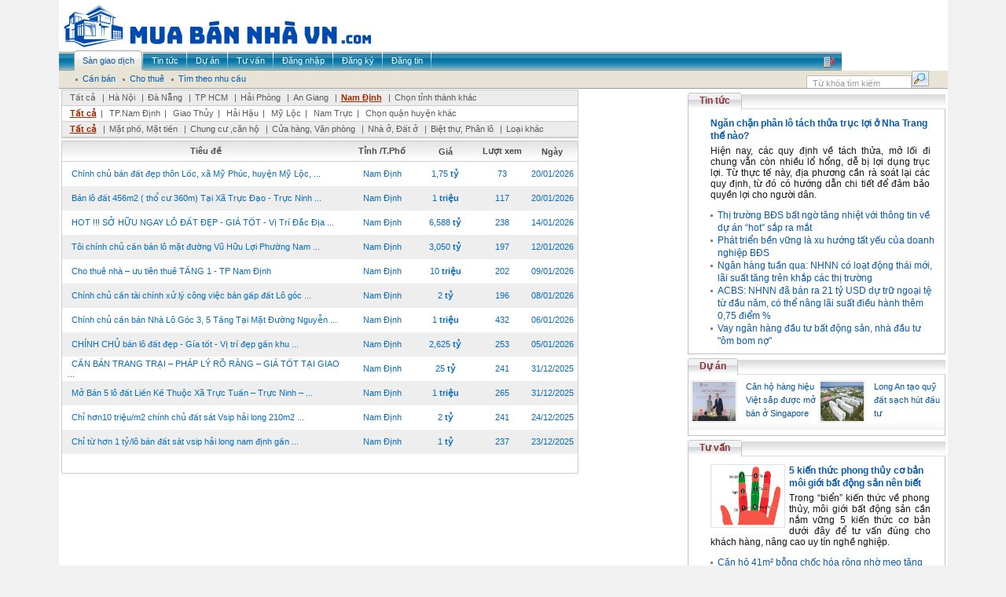

--- FILE ---
content_type: text/html; charset=utf-8
request_url: http://muabannhavn.com/vn/san-giao-dich/i525/nam-dinh.aspx
body_size: 34981
content:
<html xmlns="http://www.w3.org/1999/xhtml"><head id="Head1"><title> Bất động sản - Nam Định - </title><meta http-equiv="Content-Type" content="text/html; charset=UTF-8" /><meta name="robots" content="index, follow" /><meta name="description" content="Trang thông tin rao vặt miễn phí không cần đăng ký. Có 50.000 tin rao mỗi tuần, nửa triệu lượt đọc mỗi ngày." /><meta name="keywords" content="rao vat, raovat, dien tu, hàng thanh lý, điện nước, osin, ô sin, văn phòng cho thuê, máy tính, may tinh, du lịch, việc làm, ô tô, bất động sản, bat dong san, thời trang, xe máy, đấu thầu, điện lạnh, tủ lạnh, mua bán, quảng cáo, thuê, cho thuê, thiết bị, văn phòng, điện tử, ô tô, xe máy, sửa chữa, tìm đối tác, cơ hội kinh doanh, hàng hoá, mua sắm, dịch vụ tận nhà, đồ thanh lý" /><meta http-equiv="Content-Type" content="text/html; charset=UTF-8" /><link href="../../../Themes/Default/Client/css/modal.css" rel="stylesheet" type="text/css" /><link href="../../../Themes/Default/Client/css/Style.css" rel="stylesheet" type="text/css" /><link href="../../../Themes/Default/Client/css/Styles.css" rel="stylesheet" type="text/css" /><link rel="stylesheet" href="/Client/style/Rongbay.css" type="text/css" /><link href="/Client/style/tooltip.css" rel="stylesheet" type="text/css" /><script type="text/javascript" language="javascript" src="/Themes/Default/Client/js/AjaxRequest.js"></script><script type="text/javascript" language="javascript" src="/Themes/Default/Client/js/Library.js"></script><script type="text/javascript" language="javascript" src="/Themes/Default/Client/js/vietUni.js"></script><script type="text/javascript" language="javascript" src="/Themes/Default/Client/js/image-slideshow.js"></script><script type="text/javascript" language="javascript" src="/Themes/Default/Client/js/mootools.js"></script><script type="text/javascript" language="javascript" src="/Themes/Default/Client/js/slidesho.js"></script><script type="text/javascript" language="javascript" src="/Themes/Default/Client/js/modal.js"></script><script type="text/javascript" language="javascript" src="/Client/javascript/jquery.pack.js?v=1.2.6"></script><script type="text/javascript" language="javascript" src="/Client/javascript/mudim.packed.js?v=0.8-r142"></script><script type="text/javascript" language="javascript" src="/Client/javascript/library.js"></script><script type="text/javascript" language="javascript" src="/Client/javascript/boxdropdown.js"></script><script type="text/javascript" language="javascript" src="/Client/javascript/tooltip.js"></script><script type="text/javascript" language="javascript">jQuery.noConflict();</script><!--[if lt IE 7]><script defer type="text/javascript" src="/Client/javascript/jquery/jquery.ifixpng.js"></script><script language="javascript"> // apply to all png images jQuery(function(){ // Document is ready jQuery('img[@src$=.png]').ifixpng(); }); </script><![endif]--><script type="text/javascript"> function popupWindow1(link, el) { var form = aspnetForm; var obj = eval('form.filter_' + el); link.href = '/Tools/Popup.aspx?cmd='+ el + '&cid=filter_' + el + '&lid=' + obj.value link.addEvent('click', function(e) { new Event(e).stop(); SqueezeBox.fromElement(link); }); return false; } </script></head><body><form method="post" action="./nam-dinh.aspx" id="form1" enctype="multipart/form-data"><div class="aspNetHidden"><input type="hidden" name="__VIEWSTATE" id="__VIEWSTATE" value="/wEPDwULLTEwMDUyNjYzMjhkZCA7aMB+H8yNbYw59LvzE+2HRtSBHlf/BE/qgLeu2/wr" /></div><table align="center" width="996" bgcolor="#FFFFFF" border="0" cellspacing="0" cellpadding="0"><tr><td colspan="2"><table width="100%"><tr><td align="left"><img src="/Client/banner/9.png" alt="" /></td><td align="center" valign="middle"></td></tr></table></td></tr><tr><td colspan="2"><div id="nav"><div class="menuid"><ul class="menu"><li class="active" ><a href="/vn/san-giao-dich.aspx"><span>Sàn giao dịch</span></a></li><li ><a href="/vn/tin-tuc.aspx"><span>Tin tức</span></a></li><li ><a href="/vn/du-an.aspx"><span>Dự án</span></a></li><li ><a href="/vn/tu-van.aspx"><span>Tư vấn</span></a></li><li ><a href="/vn/dang-nhap.aspx"><span>Đăng nhập</span></a></li><li ><a href="/vn/dang-ky.aspx"><span>Đăng ký</span></a></li><li ><a href="/vn/dang-tin.aspx"><span>Đăng tin</span></a></li><span class="hot_line"><img src="/Client/upload/Adv/phone.png" style="border:0px"></span></ul></div></div><div id="submenu"><ul><li><a href="/vn/san-giao-dich/c114/can-ban.aspx"><span> Cần bán </span></a></li><li><a href="/vn/san-giao-dich/c115/cho-thue.aspx"><span> Cho thuê </span></a></li><li><a href="/vn/san-giao-dich/tim-theo-nhu-cau.aspx"><span> Tìm theo nhu cầu </span></a></li></ul><div class="search"><input id="txtSearch" name="txtSearch" class="search_menu" onblur="onSearchBlur()" onkeyup="initTyper(this)" onfocus="onSearchFocus()" type="text" value="Từ khóa tìm kiếm" /><input id="btnSearch" name="btnSearch" class="input_bg_search" type="button" onclick="doSearch()" value="" /></div></div><script type="text/javascript" language="javascript"> var objSearch = document.getElementById('txtSearch'); var Empty = 'Từ khóa tìm kiếm'; function onSearchBlur() { if (objSearch.value == '') objSearch.value = Empty; } function onSearchFocus() { if (objSearch.value == Empty) objSearch.value = ''; } function doSearch() { if (objSearch.value.length > 1 && objSearch.value != Empty) window.location.href='?q=' + encodeURI(objSearch.value); else window.alert('Từ khóa tìm kiếm phải từ 2 ký tự!'); } objSearch.value = Empty; </script></td></tr><tr><td style="padding-top:1px;" width="800" valign="top"><table cellpadding="0" cellspacing="0" style="border: 1px solid #CCCCCC; margin-left: 3px;" width="658" border="0"><tr><td class="tr"><div class="text_tr"><a class="text_tr" href="/vn/san-giao-dich/tat-ca.aspx"> Tất cả</a> |<a class="text_tr" href="/vn/san-giao-dich/i131/ha-noi.aspx">Hà Nội</a> |<a class="text_tr" href="/vn/san-giao-dich/i132/da-nang.aspx">Đà Nẵng</a> |<a class="text_tr" href="/vn/san-giao-dich/i133/tp-hcm.aspx">TP HCM</a> |<a class="text_tr" href="/vn/san-giao-dich/i134/hai-phong.aspx">Hải Phòng</a> |<a class="text_tr" href="/vn/san-giao-dich/i135/an-giang.aspx">An Giang</a> |<a class="active" href="/vn/san-giao-dich/i525/nam-dinh.aspx">Nam Định</a> |<a class="text_tr" onclick="return overlay(this, 'chooseCity', 'bottom')" href="#">Chọn tỉnh thành khác</a></div></td></tr><tr><td class="tr1"><div class="text_tr"><a class="active" href="/vn/san-giao-dich/i525/tat-ca.aspx"> Tất cả</a>| <a class="text_tr" href="/vn/san-giao-dich/i525/d526/tpnam-dinh.aspx">TP.Nam Định</a>| <a class="text_tr" href="/vn/san-giao-dich/i525/d527/giao-thuy.aspx">Giao Thủy</a>| <a class="text_tr" href="/vn/san-giao-dich/i525/d528/hai-hau.aspx">Hải Hậu</a>| <a class="text_tr" href="/vn/san-giao-dich/i525/d529/my-loc.aspx">Mỹ Lộc</a>| <a class="text_tr" href="/vn/san-giao-dich/i525/d530/nam-truc.aspx">Nam Trực</a>| <a class="text_tr" onclick="return overlay(this, 'chuyenmuc', 'bottom')" href="#">Chọn quận huyện khác</a></div></td></tr><tr><td class="tr"><div class="text_tr"><a class="active" href="/vn/san-giao-dich/i525/tat-ca.aspx"> Tất cả</a> |<a class="text_tr" href="/vn/san-giao-dich/i525/t116/mat-pho-mat-tien.aspx">Mặt phố, Mặt tiền</a> |<a class="text_tr" href="/vn/san-giao-dich/i525/t117/chung-cu-can-ho.aspx">Chung cư ,căn hộ</a> |<a class="text_tr" href="/vn/san-giao-dich/i525/t118/cua-hang-van-phong.aspx">Cửa hàng, Văn phòng</a> |<a class="text_tr" href="/vn/san-giao-dich/i525/t119/nha-o-dat-o.aspx">Nhà ở, Đất ở</a> |<a class="text_tr" href="/vn/san-giao-dich/i525/t120/biet-thu-phan-lo.aspx">Biệt thự, Phân lô</a> |<a class="text_tr" href="/vn/san-giao-dich/i525/t121/loai-khac.aspx">Loại khác</a></div></td></tr></table><style> .taban{display: none;} .tabhien{display:block;} </style><link href="/Client/style/thumbnailviewer.css" rel="stylesheet" type="text/css" /><script type="text/javascript" src="/Client/javascript/thumbnailviewer.js"></script><div id="tabtable1" class="tabhien" ><table cellpadding="0" cellspacing="0" style="border: 1px solid #CCCCCC; margin-left: 3px; margin-top: 3px;" width="658" border="0"><tr class="bg_td"><td style="text-align:center" > Tiêu đề </td><td style="text-align:center" width="81"> Tỉnh /T.Phố </td><td style="text-align:center" width="80"> Giá </td><td style="text-align:center" width="64"> Lượt xem </td><td style="text-align:center" width="64"> Ngày </td></tr><tr class="tr2" height="31"><td style="padding-left: 7px;"><a class="text_tr2" onmouseout="hidetip();" onmouseover="showtip('Chính chủ bán đất đẹp thôn Lốc, xã Mỹ Phúc, huyện Mỹ Lộc, Nam Định– Diện tích: 157m2, măt tiền 5,5m, hướng Tây.– Đất đẹp vuông vắn, sđcc, pháp lý rõ ràng, không tranh chấp. Gia chủ làm ăn rất có lộc.– Ngõ rộng 2,5 m, xe vật liệu vào tận đất. Ô tô vào gần cách đất 10m. Đầu ngõ để ô tô thoải mái.– ...');" href="/vn/san-giao-dich/raovat-245213/Chinh-chu-ban-dat-dep-thon-Loc-xa-My-Phuc-huyen-My-Loc-Nam-Dinh.aspx"> Chính chủ bán đất đẹp thôn Lốc, xã Mỹ Phúc, huyện Mỹ Lộc, ... </a></td><td style="text-align:center" width="81"><p class="text_tr2"> Nam Định</p></td><td style="text-align:center" width="80"><p class="text_tr2"><script type="text/javascript"> document.write(transformNumber(1750000 + '000')); </script></p></td><td style="text-align:center" width="64"><p align="center" class="text_tr2"> 73</p></td><td style="text-align:center" width="64"><p class="text_tr2"> 20/01/2026</p></td></tr><tr class="tr3" height="31"><td style="padding-left: 7px;"><a class="text_tr2" onmouseout="hidetip();" onmouseover="showtip('&nbsp;Bán lô đất 456m2 ( thổ cư 360m) Tại Xã Trực Đạo - Trực Ninh - Nam Định.⚡️Vị trí đẹp , giao thông thuận tiện, dân cư thân thiện✅ Pháp lí rõ ràng , bìa đỏ chính chủ.✅ Tiện ích xung quanh đầy đủ: sau chợ Sở - Trực Đạo, Trực Ninh.✅ Đất bằng phẳng, phong thuỷ tốt, đường oto đến tận nơi, xung quanh ...');" href="/vn/san-giao-dich/raovat-244878/Ban-lo-dat-456m2-tho-cu-360m-Tai-Xa-Truc-Dao-Truc-Ninh-Nam-Dinh.aspx"> Bán lô đất 456m2 ( thổ cư 360m) Tại Xã Trực Đạo - Trực Ninh ... </a></td><td style="text-align:center" width="81"><p class="text_tr2"> Nam Định</p></td><td style="text-align:center" width="80"><p class="text_tr2"><script type="text/javascript"> document.write(transformNumber(1000 + '000')); </script></p></td><td style="text-align:center" width="64"><p align="center" class="text_tr2"> 117</p></td><td style="text-align:center" width="64"><p class="text_tr2"> 20/01/2026</p></td></tr><tr class="tr2" height="31"><td style="padding-left: 7px;"><a class="text_tr2" onmouseout="hidetip();" onmouseover="showtip('HOT !!! SỞ HỮU NGAY LÔ ĐẤT ĐẸP - GIÁ TỐT - Vị Trí Đắc Địa Tại TT Thị Trấn Quất Lâm, Huyện Giao Thuỷ, Nam ĐịnhDiện tích: 366m2 mặt tiền 10m có 340m2 thổ cư còn lại là cây lâu nămGiá bán: 18tr/m2- Lô đất đẹp nằm ngay vị trí trung tâm nên gần trường, chợ, bệnh viện, ...- Cách bãi tắm Quất Lâm 500m, ...');" href="/vn/san-giao-dich/raovat-242066/HOT-SO-HUU-NGAY-LO-DAT-DEP-GIA-TOT-Vi-Tri-Dac-Dia-Tai-TT-Thi-Tran-Quat-Lam-Huyen-Giao.aspx"> HOT !!! SỞ HỮU NGAY LÔ ĐẤT ĐẸP - GIÁ TỐT - Vị Trí Đắc Địa ... </a></td><td style="text-align:center" width="81"><p class="text_tr2"> Nam Định</p></td><td style="text-align:center" width="80"><p class="text_tr2"><script type="text/javascript"> document.write(transformNumber(6588000 + '000')); </script></p></td><td style="text-align:center" width="64"><p align="center" class="text_tr2"> 238</p></td><td style="text-align:center" width="64"><p class="text_tr2"> 14/01/2026</p></td></tr><tr class="tr3" height="31"><td style="padding-left: 7px;"><a class="text_tr2" onmouseout="hidetip();" onmouseover="showtip('Tôi chính chủ cần&nbsp; bán lô mặt đường Vũ Hữu Lợi Phường Nam Vân, Tp Nam ĐịnhDt: 80m2 mặt 4m (cả lưu không 90m2).Sổ quy hoạch đã xóa( bao chi phí đính trính trang 4 xóa quy hoạch)Khu vực dân cư đông đúc kinh doanh buôn bán thuận lợi.Cách cầu đò quan 3kmCầu thiên trường chưa đến 1kmCách trường cấp ...');" href="/vn/san-giao-dich/raovat-240907/Toi-chinh-chu-can-ban-lo-mat-duong-Vu-Huu-Loi-Phuong-Nam-Van-Tp-Nam-Dinh.aspx"> Tôi chính chủ cần bán lô mặt đường Vũ Hữu Lợi Phường Nam ... </a></td><td style="text-align:center" width="81"><p class="text_tr2"> Nam Định</p></td><td style="text-align:center" width="80"><p class="text_tr2"><script type="text/javascript"> document.write(transformNumber(3050000 + '000')); </script></p></td><td style="text-align:center" width="64"><p align="center" class="text_tr2"> 197</p></td><td style="text-align:center" width="64"><p class="text_tr2"> 12/01/2026</p></td></tr><tr class="tr2" height="31"><td style="padding-left: 7px;"><a class="text_tr2" onmouseout="hidetip();" onmouseover="showtip('Cho thuê nhà – ưu tiên thuê TẦNG 1 - TP Nam Định- Địa chỉ: Số 34 Đinh Lễ, KĐT Hòa Vượng, phường Lộc Vượng, TP Nam Định, Nam Định- Nhà nằm trong khu dân cư văn minh, an ninh tốt. Phía trước là khuôn viên vườn hoa, không gian thoáng mát, chỗ để xe ô tô – xe máy rộng rãi, thoải mái.• Tầng 1 gồm: phòng ...');" href="/vn/san-giao-dich/raovat-239641/Cho-thue-nha-uu-tien-thue-TANG-1-TP-Nam-Dinh.aspx"> Cho thuê nhà – ưu tiên thuê TẦNG 1 - TP Nam Định </a></td><td style="text-align:center" width="81"><p class="text_tr2"> Nam Định</p></td><td style="text-align:center" width="80"><p class="text_tr2"><script type="text/javascript"> document.write(transformNumber(10000 + '000')); </script></p></td><td style="text-align:center" width="64"><p align="center" class="text_tr2"> 202</p></td><td style="text-align:center" width="64"><p class="text_tr2"> 09/01/2026</p></td></tr><tr class="tr3" height="31"><td style="padding-left: 7px;"><a class="text_tr2" onmouseout="hidetip();" onmouseover="showtip('Chính chủ cần tài chính xử lý công việc bán gấp mảnh đất Lô góc Mặt nhựa lớn KHU KINH TẾ NINH CƠ ( XÓM 5 NAM ĐIỀN - XÃ RẠNG ĐÔNG - TỈNH NINH BÌNH ) DIỆN TÍCH : 8m mặt tiền x 21m.Đất lô góc. đường nhựa rộng. 2 ô tô tránh nhau thoải mái.Khách mua đầu tư hoặc xây dựng nhà trọ, nhà vừa ở vừa kinh doanh ...');" href="/vn/san-giao-dich/raovat-239047/Chinh-chu-can-tai-chinh-xu-ly-cong-viec-ban-gap-dat-Lo-goc-Mat-nhua-lon-KHU-KINH-TE-NINH-CO.aspx"> Chính chủ cần tài chính xử lý công việc bán gấp đất Lô góc ... </a></td><td style="text-align:center" width="81"><p class="text_tr2"> Nam Định</p></td><td style="text-align:center" width="80"><p class="text_tr2"><script type="text/javascript"> document.write(transformNumber(2000000 + '000')); </script></p></td><td style="text-align:center" width="64"><p align="center" class="text_tr2"> 196</p></td><td style="text-align:center" width="64"><p class="text_tr2"> 08/01/2026</p></td></tr><tr class="tr2" height="31"><td style="padding-left: 7px;"><a class="text_tr2" onmouseout="hidetip();" onmouseover="showtip('&nbsp;Chính chủ cần bán Nhà Lô Góc 3, 5 Tầng Tại Mặt Đường Nguyễn Trãi – Nam Định&nbsp;Diện tích : 43m (mặt tiền 7m2)&nbsp;⚡️Vị trí : nhà đẹp , 2mặt ngõ rộng thoáng, giao thông thuận tiện, dân cư thân thiện✅ Hướng : Đông Nam mát mẻ.✅ Pháp lí rõ ràng , bìa đỏ chính chủ✅ Tiện ích xung quanh đầy đủ : ...');" href="/vn/san-giao-dich/raovat-237882/Chinh-chu-can-ban-Nha-Lo-Goc-3-5-Tang-Tai-Mat-Duong-Nguyen-Trai-Nam-Dinh.aspx"> Chính chủ cần bán Nhà Lô Góc 3, 5 Tầng Tại Mặt Đường Nguyễn ... </a></td><td style="text-align:center" width="81"><p class="text_tr2"> Nam Định</p></td><td style="text-align:center" width="80"><p class="text_tr2"><script type="text/javascript"> document.write(transformNumber(1000 + '000')); </script></p></td><td style="text-align:center" width="64"><p align="center" class="text_tr2"> 432</p></td><td style="text-align:center" width="64"><p class="text_tr2"> 06/01/2026</p></td></tr><tr class="tr3" height="31"><td style="padding-left: 7px;"><a class="text_tr2" onmouseout="hidetip();" onmouseover="showtip('CHÍNH CHỦ bán nhanh lô đất đẹp - Gía tốt - Vị trí đẹp gần khu công nghiệp VSIP mới sắp khởi côngDiện tích: 125m2Giá bán đầu tư* Đường cao tốc 6400 tỷ đã được 95% đã cho đi và dự kiến sẽ thông cao tốc (khai trương, khánh thành) vào tháng 12/2025.* Ưu điểm:+ Đất nằm giữa hai quốc lộ chính là đường bộ ...');" href="/vn/san-giao-dich/raovat-237082/CHINH-CHU-ban-lo-dat-dep-Gia-tot-Vi-tri-dep-gan-khu-cong-nghiep-VSIP-moi-sap-khoi-cong.aspx"> CHÍNH CHỦ bán lô đất đẹp - Gía tốt - Vị trí đẹp gần khu ... </a></td><td style="text-align:center" width="81"><p class="text_tr2"> Nam Định</p></td><td style="text-align:center" width="80"><p class="text_tr2"><script type="text/javascript"> document.write(transformNumber(2625000 + '000')); </script></p></td><td style="text-align:center" width="64"><p align="center" class="text_tr2"> 253</p></td><td style="text-align:center" width="64"><p class="text_tr2"> 05/01/2026</p></td></tr><tr class="tr2" height="31"><td style="padding-left: 7px;"><a class="text_tr2" onmouseout="hidetip();" onmouseover="showtip('CẦN BÁN TRANG TRẠI – PHÁP LÝ RÕ RÀNG – GIÁ TỐT TẠI GIAO XUÂN, GIAO THUỶ, NAM ĐỊNH ( NINH BÌNH MỚI )* Địa chỉ: Xóm Xuân Châu, Xã Giao Xuân, Huyện Giao Thuỷ, Tỉnh Nam Định* Diện tích: ~7.800 m² (theo sổ đỏ)- Loại đất: Đất nông nghiệp- Thời hạn sử dụng: Lâu dài- Pháp lý: Có sổ đỏ riêng, sang tên nhanh ...');" href="/vn/san-giao-dich/raovat-234780/CAN-BAN-TRANG-TRAI-PHAP-LY-RO-RANG-GIA-TOT-TAI-GIAO-XUAN-GIAO-THUY-NAM-DINH.aspx"> CẦN BÁN TRANG TRẠI – PHÁP LÝ RÕ RÀNG – GIÁ TỐT TẠI GIAO ... </a></td><td style="text-align:center" width="81"><p class="text_tr2"> Nam Định</p></td><td style="text-align:center" width="80"><p class="text_tr2"><script type="text/javascript"> document.write(transformNumber(25000000 + '000')); </script></p></td><td style="text-align:center" width="64"><p align="center" class="text_tr2"> 241</p></td><td style="text-align:center" width="64"><p class="text_tr2"> 31/12/2025</p></td></tr><tr class="tr3" height="31"><td style="padding-left: 7px;"><a class="text_tr2" onmouseout="hidetip();" onmouseover="showtip('&nbsp;Mở Bán 5 lô đất Liền Kề Thuộc&nbsp; Xã Trực Tuấn – Trực Ninh – Nam Định ( nay thuộc Xã Cổ Lễ - Ninh Bình )Diện tích:&nbsp; 100m2/lô ( CL1-34 ĐẾN 38)⚡️Vị trí đẹp , giao thông thuận tiện, dân cư thân thiện✅ Pháp lí rõ ràng.✅ Tiện ích xung quanh đầy đủ: Trước mặt là KCN Trực Tuấn, Nằm sát đường ...');" href="/vn/san-giao-dich/raovat-234580/Mo-Ban-5-lo-dat-Lien-Ke-Thuoc-Xa-Truc-Tuan-Truc-Ninh-Nam-Dinh-nay-thuoc-Xa-Co-Le-Ninh-Binh.aspx"> Mở Bán 5 lô đất Liền Kề Thuộc Xã Trực Tuấn – Trực Ninh – ... </a></td><td style="text-align:center" width="81"><p class="text_tr2"> Nam Định</p></td><td style="text-align:center" width="80"><p class="text_tr2"><script type="text/javascript"> document.write(transformNumber(1000 + '000')); </script></p></td><td style="text-align:center" width="64"><p align="center" class="text_tr2"> 265</p></td><td style="text-align:center" width="64"><p class="text_tr2"> 31/12/2025</p></td></tr><tr class="tr2" height="31"><td style="padding-left: 7px;"><a class="text_tr2" onmouseout="hidetip();" onmouseover="showtip('Khu đất nằm tại vị trí chiến lược, hưởng trọn lợi thế công nghiệp – hạ tầng – du lịch biển, phù hợp ở thực, kinh doanh dịch vụ hoặc đầu tư trung hạn.*Ưu điểm nổi bật:&nbsp;• Chỉ cách Khu công nghiệp VSIP và Khu công nghiệp Giao Yến khoảng 30 mét, tiếp cận trực tiếp nguồn lao động, chuyên gia và nhu ...');" href="/vn/san-giao-dich/raovat-230409/Chi-hon10-trieum2-chinh-chu-dat-sat-Vsip-hai-long-210m2-mat-tien-6m.aspx"> Chỉ hơn10 triệu/m2 chính chủ đất sát Vsip hải long 210m2 ... </a></td><td style="text-align:center" width="81"><p class="text_tr2"> Nam Định</p></td><td style="text-align:center" width="80"><p class="text_tr2"><script type="text/javascript"> document.write(transformNumber(2000000 + '000')); </script></p></td><td style="text-align:center" width="64"><p align="center" class="text_tr2"> 241</p></td><td style="text-align:center" width="64"><p class="text_tr2"> 24/12/2025</p></td></tr><tr class="tr3" height="31"><td style="padding-left: 7px;"><a class="text_tr2" onmouseout="hidetip();" onmouseover="showtip('🔥 CƠ HỘI VÀNG ĐÓN SÓNG VSIP – GIÁ CHỈ TỪ HƠN 1 TỶ/LÔ 🔥Bạn đang tìm đất đầu tư an toàn – pháp lý chuẩn – tiềm năng tăng giá mạnh? Đây chính là lựa chọn không thể bỏ lỡ 👇💎 Vị trí chiến lược: Đất ngay sát KCN VSIP đang khởi công – khu công nghiệp quy hoạch 1.100 ha, lớn nhất nhì miền Bắc.🚀 Hạ ...');" href="/vn/san-giao-dich/raovat-229762/Chi-tu-hon-1-tylo-ban-dat-sat-vsip-hai-long-nam-dinh-gan-quat-lam.aspx"> Chỉ từ hơn 1 tỷ/lô bán đất sát vsip hải long nam định gần ... </a></td><td style="text-align:center" width="81"><p class="text_tr2"> Nam Định</p></td><td style="text-align:center" width="80"><p class="text_tr2"><script type="text/javascript"> document.write(transformNumber(1000000 + '000')); </script></p></td><td style="text-align:center" width="64"><p align="center" class="text_tr2"> 237</p></td><td style="text-align:center" width="64"><p class="text_tr2"> 23/12/2025</p></td></tr><tr><td colspan="6"><div class="navigation" align="center" style="margin: 10px 0 10px 0;"><table class="HLPage" border="0"><tr></tr></table></div></td></tr></table></div><div id="chooseCity" onclick="overlayclose('chooseCity');"><div class="AllCity" align="center"><a href="/vn/san-giao-dich/toan-quoc.aspx">- Toàn quốc -</a></div><div class="RegionPanel"><div class="Region"> Miền Bắc</div><div class="City" style="font-weight: bold;"><a href="/vn/san-giao-dich/i131/ha-noi.aspx">Hà Nội</a></div><div class="City"><a href="/vn/san-giao-dich/i134/hai-phong.aspx">Hải Phòng</a></div><div class="City"><a href="/vn/san-giao-dich/i137/bac-kan.aspx">Bắc Kạn</a></div><div class="City"><a href="/vn/san-giao-dich/i138/bac-giang.aspx">Bắc Giang</a></div><div class="City"><a href="/vn/san-giao-dich/i224/vinh-phuc.aspx">Vĩnh Phúc</a></div><div class="City"><a href="/vn/san-giao-dich/i355/quang-ninh.aspx">Quảng Ninh</a></div><div class="City"><a href="/vn/san-giao-dich/i369/bac-ninh.aspx">Bắc Ninh</a></div><div class="City"><a href="/vn/san-giao-dich/i380/hoa-binh.aspx">Hòa Bình</a></div><div class="City"><a href="/vn/san-giao-dich/i401/thai-nguyen.aspx">Thái Nguyên</a></div><div class="City"><a href="/vn/san-giao-dich/i509/ha-nam.aspx">Hà Nam</a></div><div class="City"><a href="/vn/san-giao-dich/i516/thai-binh.aspx">Thái Bình</a></div><div class="City"><a style="font-weight: bold; color: #CC9900;" href="/vn/san-giao-dich/i525/nam-dinh.aspx">Nam Định</a></div><div class="City"><a href="/vn/san-giao-dich/i536/ninh-binh.aspx">Ninh Bình</a></div><div class="City"><a href="/vn/san-giao-dich/i545/hung-yen.aspx">Hưng Yên</a></div><div class="City"><a href="/vn/san-giao-dich/i556/hai-duong.aspx">Hải Dương</a></div><div class="City"><a href="/vn/san-giao-dich/i739/lao-cai.aspx">Lào Cai</a></div><div class="City"><a href="/vn/san-giao-dich/i749/ha-giang.aspx">Hà Giang</a></div><div class="City"><a href="/vn/san-giao-dich/i761/dien-bien.aspx">Điện Biên</a></div><div class="City"><a href="/vn/san-giao-dich/i772/cao-bang.aspx">Cao Bằng</a></div><div class="City"><a href="/vn/san-giao-dich/i786/yen-bai.aspx">Yên Bái</a></div><div class="City"><a href="/vn/san-giao-dich/i818/son-la.aspx">Sơn La</a></div><div class="City"><a href="/vn/san-giao-dich/i831/lang-son.aspx">Lạng Sơn</a></div><div class="City"><a href="/vn/san-giao-dich/i843/lai-chau.aspx">Lai Châu</a></div><div class="City"><a href="/vn/san-giao-dich/i865/phu-tho.aspx">Phú Thọ</a></div><div class="City"><a href="/vn/san-giao-dich/i898/tuyen-quang.aspx">Tuyên Quang</a></div></div><div class="RegionPanel"><div class="Region"> Miền Trung</div><div class="City" style="font-weight: bold;"><a href="/vn/san-giao-dich/i132/da-nang.aspx">Đà Nẵng</a></div><div class="City"><a href="/vn/san-giao-dich/i298/lam-dong.aspx">Lâm Đồng</a></div><div class="City"><a href="/vn/san-giao-dich/i391/khanh-hoa.aspx">Khánh Hòa</a></div><div class="City"><a href="/vn/san-giao-dich/i410/thanh-hoa.aspx">Thanh Hóa</a></div><div class="City"><a href="/vn/san-giao-dich/i438/nghe-an.aspx">Nghệ An</a></div><div class="City"><a href="/vn/san-giao-dich/i460/quang-nam.aspx">Quảng Nam</a></div><div class="City"><a href="/vn/san-giao-dich/i479/quang-binh.aspx">Quảng Bình</a></div><div class="City"><a href="/vn/san-giao-dich/i488/thua-thien-hue.aspx">Thừa Thiên Huế</a></div><div class="City"><a href="/vn/san-giao-dich/i498/binh-thuan.aspx">Bình Thuận</a></div><div class="City"><a href="/vn/san-giao-dich/i569/quang-ngai.aspx">Quảng Ngãi</a></div><div class="City"><a href="/vn/san-giao-dich/i584/quang-tri.aspx">Quảng Trị</a></div><div class="City"><a href="/vn/san-giao-dich/i637/dak-lak.aspx">Đắk Lắk</a></div><div class="City"><a href="/vn/san-giao-dich/i653/binh-dinh.aspx">Bình Định</a></div><div class="City"><a href="/vn/san-giao-dich/i686/phu-yen.aspx">Phú Yên</a></div><div class="City"><a href="/vn/san-giao-dich/i699/kon-tum.aspx">Kon Tum</a></div><div class="City"><a href="/vn/san-giao-dich/i710/gia-lai.aspx">Gia Lai</a></div><div class="City"><a href="/vn/san-giao-dich/i796/ha-tinh.aspx">Hà Tĩnh</a></div><div class="City"><a href="/vn/san-giao-dich/i889/dak-nong.aspx">Đắk Nông</a></div></div><div class="RegionPanel"><div class="Region"> Miền Nam</div><div class="City" style="font-weight: bold;"><a href="/vn/san-giao-dich/i133/tp-hcm.aspx">TP HCM</a></div><div class="City"><a href="/vn/san-giao-dich/i135/an-giang.aspx">An Giang</a></div><div class="City"><a href="/vn/san-giao-dich/i136/ba-ria-vung-tau.aspx">Bà Rịa - Vũng Tàu</a></div><div class="City"><a href="/vn/san-giao-dich/i139/bac-lieu.aspx">Bạc Liêu</a></div><div class="City"><a href="/vn/san-giao-dich/i278/can-tho.aspx">Cần Thơ</a></div><div class="City"><a href="/vn/san-giao-dich/i288/binh-duong.aspx">Bình Dương</a></div><div class="City"><a href="/vn/san-giao-dich/i311/dong-nai.aspx">Đồng Nai</a></div><div class="City"><a href="/vn/san-giao-dich/i323/long-an.aspx">Long An</a></div><div class="City"><a href="/vn/san-giao-dich/i324/kien-giang.aspx">Kiên Giang</a></div><div class="City"><a href="/vn/san-giao-dich/i595/binh-phuoc.aspx">Bình Phước</a></div><div class="City"><a href="/vn/san-giao-dich/i607/tay-ninh.aspx">Tây Ninh</a></div><div class="City"><a href="/vn/san-giao-dich/i617/ben-tre.aspx">Bến Tre</a></div><div class="City"><a href="/vn/san-giao-dich/i627/ca-mau.aspx">Cà Mau</a></div><div class="City"><a href="/vn/san-giao-dich/i665/hau-giang.aspx">Hậu Giang</a></div><div class="City"><a href="/vn/san-giao-dich/i674/soc-trang.aspx">Sóc Trăng</a></div><div class="City"><a href="/vn/san-giao-dich/i696/hau-giang.aspx">Hậu Giang</a></div><div class="City"><a href="/vn/san-giao-dich/i728/tien-giang.aspx">Tiền Giang</a></div><div class="City"><a href="/vn/san-giao-dich/i809/vinh-long.aspx">Vĩnh Long</a></div><div class="City"><a href="/vn/san-giao-dich/i852/dong-thap.aspx">Đồng Tháp</a></div><div class="City"><a href="/vn/san-giao-dich/i879/tra-vinh.aspx">Trà Vinh</a></div><div class="City"><a href="/vn/san-giao-dich/i906/ninh-thuan.aspx">Ninh Thuận</a></div></div></div><div id="chuyenmuc" onclick="overlayclose('chuyenmuc');"><div align="center"><a href="/vn/san-giao-dich/i525/tat-ca.aspx">- <b>Tất cả</b> -</a></div><div class="CateTitle"><a href="/vn/san-giao-dich/i525/d526/tpnam-dinh.aspx">TP.Nam Định</a></div><div class="CateTitle"><a href="/vn/san-giao-dich/i525/d527/giao-thuy.aspx">Giao Thủy</a></div><div class="CateTitle"><a href="/vn/san-giao-dich/i525/d528/hai-hau.aspx">Hải Hậu</a></div><div class="CateTitle"><a href="/vn/san-giao-dich/i525/d529/my-loc.aspx">Mỹ Lộc</a></div><div class="CateTitle"><a href="/vn/san-giao-dich/i525/d530/nam-truc.aspx">Nam Trực</a></div><div class="CateTitle"><a href="/vn/san-giao-dich/i525/d531/nghia-hung.aspx">Nghĩa Hưng</a></div><div class="CateTitle"><a href="/vn/san-giao-dich/i525/d532/truc-ninh.aspx">Trực Ninh</a></div><div class="CateTitle"><a href="/vn/san-giao-dich/i525/d533/vu-ban.aspx">Vụ Bản</a></div><div class="CateTitle"><a href="/vn/san-giao-dich/i525/d534/xuan-truong.aspx">Xuân Trường</a></div><div class="CateTitle"><a href="/vn/san-giao-dich/i525/d535/y-yen.aspx">Ý Yên</a></div></div></td><td valign="top"><div class="hometab"><div class="sel"><a href='/vn/tin-tuc.aspx'>Tin tức</a></div></div><div class="hometab_border"><div class="stdo_listtin"><ul><li class="clear"><div class="stdo_description"><div><a href="/vn/tin-tuc/tin-thoi-su/Ngan-chan-phan-lo-tach-thua-truc-loi-o-Nha-Trang-the-nao.aspx"></a></div><div class="stdo_description_bds"><a href="/vn/tin-tuc/tin-thoi-su/Ngan-chan-phan-lo-tach-thua-truc-loi-o-Nha-Trang-the-nao.aspx">Ngăn chặn phân lô tách thửa trục lợi ở Nha Trang thế nào?</a></div><div class="stdo_description_nd"> Hiện nay, các quy định về tách thửa, mở lối đi chung vẫn còn nhiều lổ hổng, dễ bị lợi dụng trục lợi. Từ thực tế này, địa phương cần rà soát lại các quy định, từ đó có hướng dẫn chi tiết để đảm bảo quyền lợi cho người dân.</div></div></li></ul></div><div class="list_ttcb"><ul><li class="icon_c"><a href="/vn/tin-tuc/thi-truong/Thi-truong-BDS-bat-ngo-tang-nhiet-voi-thong-tin-ve-du-an-hot-sap-ra-mat.aspx">Thị trường BĐS bất ngờ tăng nhiệt với thông tin về dự án “hot” sắp ra mắt</a></li><li class="icon_c"><a href="/vn/tin-tuc/doi-song-do-thi/Phat-trien-ben-vung-la-xu-huong-tat-yeu-cua-doanh-nghiep-BDS.aspx">Phát triển bền vững là xu hướng tất yếu của doanh nghiệp BĐS</a></li><li class="icon_c"><a href="/vn/tin-tuc/chinh-sach/Ngan-hang-tuan-qua-NHNN-co-loat-dong-thai-moi-lai-suat-tang-tren-khap-cac-thi-truong.aspx">Ngân hàng tuần qua: NHNN có loạt động thái mới, lãi suất tăng trên khắp các thị trường</a></li><li class="icon_c"><a href="/vn/tin-tuc/doi-song-do-thi/ACBS-NHNN-da-ban-ra-21-ty-USD-du-tru-ngoai-te-tu-dau-nam-co-the-nang-lai-suat-dieu-hanh-them-075-diem.aspx">ACBS: NHNN đã bán ra 21 tỷ USD dự trữ ngoại tệ từ đầu năm, có thể nâng lãi suất điều hành thêm 0,75 điểm %</a></li><li class="icon_c"><a href="/vn/tin-tuc/thi-truong/Vay-ngan-hang-dau-tu-bat-dong-san-nha-dau-tu-om-bom-no.aspx">Vay ngân hàng đầu tư bất động sản, nhà đầu tư "ôm bom nợ"</a></li></ul></div></div><div class="hometab"><div class="sel"><a href='/vn/du-an.aspx'>Dự án</a></div></div><div class="da_border"><table border="0" cellpadding="0" cellspacing="0"><tr><td><div class="kgs_td"><div><a href="/vn/du-an/khu-chung-cu/Can-ho-hang-hieu-Viet-sap-duoc-mo-ban-o-Singapore.aspx"><img class="kgs_img_td" src="/Client/upload/News/User_1/2022/9/22/canho.jpg" width="120" border="0" /></a></div><div class="kgs_title_td"><a href="/vn/du-an/khu-chung-cu/Can-ho-hang-hieu-Viet-sap-duoc-mo-ban-o-Singapore.aspx">Căn hộ hàng hiệu Việt sắp được mở bán ở Singapore</a></div></div></td><td><td><div class="kgs_td"><div><a href="/vn/du-an/khu-cong-nghiep/Long-An-tao-quy-dat-sach-hut-dau-tu.aspx"><img class="kgs_img_td" src="/Client/upload/News/User_1/2022/9/22/ccc.jpg" width="120" border="0" /></a></div><div class="kgs_title_td"><a href="/vn/du-an/khu-cong-nghiep/Long-An-tao-quy-dat-sach-hut-dau-tu.aspx">Long An tạo quỹ đất sạch hút đầu tư</a></div></div></td><td></tr></table></div><div class="hometab"><div class="sel"><a href='/vn/tu-van.aspx'>Tư vấn</a></div></div><div class="hometab_border"><div class="stdo_listtin"><ul><li class="clear"><div class="stdo_description"><div><a href="/vn/tu-van/phong-thuy/5-kien-thuc-phong-thuy-co-ban-moi-gioi-bat-dong-san-nen-biet.aspx"><img class="stdo_description_img_bd" src="/Client/upload/News/User_1/2022/9/22/phongthuy.png" width="120" border="0" /></a></div><div class="stdo_description_bds"><a href="/vn/tu-van/phong-thuy/5-kien-thuc-phong-thuy-co-ban-moi-gioi-bat-dong-san-nen-biet.aspx">5 kiến thức phong thủy cơ bản môi giới bất động sản nên biết</a></div><div class="stdo_description_nd">Trong “biển” kiến thức về phong thủy, môi giới bất động sản cần nắm vững 5 kiến thức cơ bản dưới đây để tư vấn đúng cho khách hàng, nâng cao uy tín nghề nghiệp.</div></div></li></ul></div><div class="list_ttcb"><ul><li class="icon_c"><a href="/vn/tu-van/khong-gian-song/Can-ho-41m-bong-choc-hoa-rong-nho-meo-tang-sang-va-tan-dung-goc-luu-tru-hop-ly.aspx">Căn hộ 41m² bỗng chốc hóa rộng nhờ mẹo tăng sáng và tận dụng góc lưu trữ hợp lý</a></li><li class="icon_c"><a href="/vn/tu-van/hoi-dap/Tu-van-thiet-ke-khong-gian-song-xanh-mat.aspx">Tư vấn thiết kế không gian sống xanh mát</a></li></ul></div></div></td></tr><tr><td valign="top" colspan="2" ><div id="vland_footer"><br /></div></td></tr><tr><td valign="top" colspan="2"></td></tr></table><script type="text/javascript"> window.addEvent('domready', function() { SqueezeBox.initialize({}); $$('a.modal').each(function(el) { el.addEvent('click', function(e) { new Event(e).stop(); SqueezeBox.fromElement(el); }); }); }); </script><div class="aspNetHidden"><input type="hidden" name="__VIEWSTATEGENERATOR" id="__VIEWSTATEGENERATOR" value="CA0B0334" /></div></form></body></html>
<!-- san-giao-dich -->